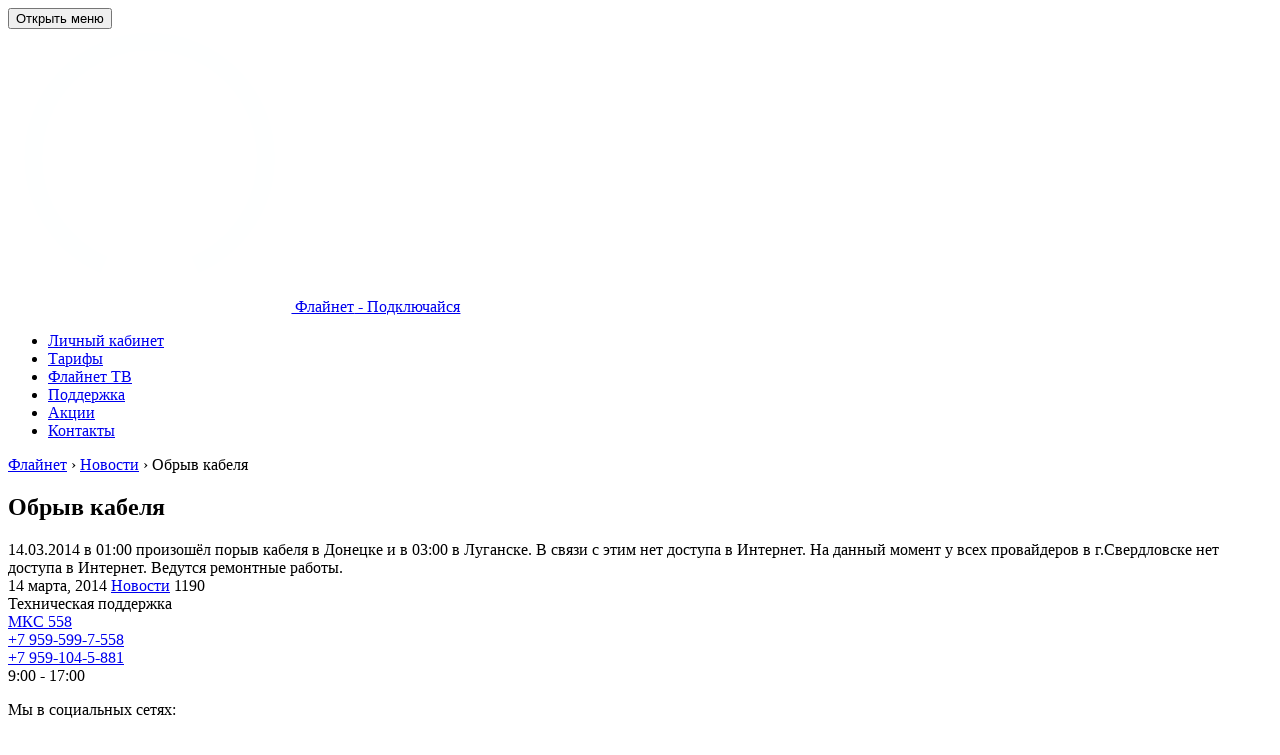

--- FILE ---
content_type: text/html; charset=UTF-8
request_url: https://xn--80aklgm5ai.xn--p1ai/obryv-kabelya/
body_size: 8433
content:
<!DOCTYPE html>
<html lang="ru-RU" prefix="og: http://ogp.me/ns#">
<head>
<meta name="yandex-verification" content="1624fb9449e1b05c" />
<script type="text/javascript">var IE='\v'=='v';if(IE) {window.location="http://xn--80aklgm5ai.xn--p1ai/ie6/";}</script>
<meta charset="utf-8">
<meta http-equiv="X-UA-Compatible" content="IE=edge">
<meta name="viewport" content="width=device-width, initial-scale=1, user-scalable=no">
<title>Обрыв кабеля — Флайнет</title>
<link rel="shortcut icon" type="image/x-icon" href="//xn--80aklgm5ai.xn--p1ai/fly-16.ico"/>
<link rel="apple-touch-icon" sizes="57x57" href="/ico/apple-touch-icon-57x57.png">
<link rel="apple-touch-icon" sizes="60x60" href="/ico/apple-touch-icon-60x60.png">
<link rel="apple-touch-icon" sizes="72x72" href="/ico/apple-touch-icon-72x72.png">
<link rel="apple-touch-icon" sizes="76x76" href="/ico/apple-touch-icon-76x76.png">
<link rel="apple-touch-icon" sizes="114x114" href="/ico/apple-touch-icon-114x114.png">
<link rel="apple-touch-icon" sizes="120x120" href="/ico/apple-touch-icon-120x120.png">
<link rel="apple-touch-icon" sizes="144x144" href="/ico/apple-touch-icon-144x144.png">
<link rel="apple-touch-icon" sizes="152x152" href="/ico/apple-touch-icon-152x152.png">
<link rel="apple-touch-icon" sizes="180x180" href="/ico/apple-touch-icon-180x180.png">
<link rel="icon" type="image/png" href="/ico/favicon-32x32.png" sizes="32x32">
<link rel="icon" type="image/png" href="/ico/favicon-194x194.png" sizes="194x194">
<link rel="icon" type="image/png" href="/ico/favicon-96x96.png" sizes="96x96">
<link rel="icon" type="image/png" href="/ico/android-chrome-192x192.png" sizes="192x192">
<link rel="icon" type="image/png" href="/ico/favicon-16x16.png" sizes="16x16">
<link rel="icon" type="image/svg+xml" href="https://xn--80aklgm5ai.xn--p1ai/fly-fav.svg" sizes="282x282" type="image/x-icon">
<link rel="manifest" href="/ico/manifest.json">
<meta name="apple-mobile-web-app-title" content="Флайнет">
<meta name="application-name" content="Флайнет">
<meta name="msapplication-TileColor" content="#1d83d5">
<meta name="msapplication-TileImage" content="/ico/mstile-144x144.png">
<meta name="theme-color" content="#1d83d5">
<link rel="yandex-tableau-widget" href="/manifest.json"/>	
<!--[if lt IE 9]><meta http-equiv="refresh" content="0; url=http://xn--80aklgm5ai.xn--p1ai/ie6"><![endif]-->
<!--[if lt IE 9]><script src="https://oss.maxcdn.com/html5shiv/3.7.2/html5shiv.min.js"></script><script src="https://oss.maxcdn.com/respond/1.4.2/respond.min.js"></script><![endif]-->
<meta name='robots' content='max-image-preview:large' />
<link rel="alternate" title="oEmbed (JSON)" type="application/json+oembed" href="https://xn--80aklgm5ai.xn--p1ai/wp-json/oembed/1.0/embed?url=https%3A%2F%2Fxn--80aklgm5ai.xn--p1ai%2Fobryv-kabelya%2F" />
<link rel="alternate" title="oEmbed (XML)" type="text/xml+oembed" href="https://xn--80aklgm5ai.xn--p1ai/wp-json/oembed/1.0/embed?url=https%3A%2F%2Fxn--80aklgm5ai.xn--p1ai%2Fobryv-kabelya%2F&#038;format=xml" />
<style id='wp-img-auto-sizes-contain-inline-css' type='text/css'>
img:is([sizes=auto i],[sizes^="auto," i]){contain-intrinsic-size:3000px 1500px}
/*# sourceURL=wp-img-auto-sizes-contain-inline-css */
</style>
<style id='wp-emoji-styles-inline-css' type='text/css'>

	img.wp-smiley, img.emoji {
		display: inline !important;
		border: none !important;
		box-shadow: none !important;
		height: 1em !important;
		width: 1em !important;
		margin: 0 0.07em !important;
		vertical-align: -0.1em !important;
		background: none !important;
		padding: 0 !important;
	}
/*# sourceURL=wp-emoji-styles-inline-css */
</style>
<style id='wp-block-library-inline-css' type='text/css'>
:root{--wp-block-synced-color:#7a00df;--wp-block-synced-color--rgb:122,0,223;--wp-bound-block-color:var(--wp-block-synced-color);--wp-editor-canvas-background:#ddd;--wp-admin-theme-color:#007cba;--wp-admin-theme-color--rgb:0,124,186;--wp-admin-theme-color-darker-10:#006ba1;--wp-admin-theme-color-darker-10--rgb:0,107,160.5;--wp-admin-theme-color-darker-20:#005a87;--wp-admin-theme-color-darker-20--rgb:0,90,135;--wp-admin-border-width-focus:2px}@media (min-resolution:192dpi){:root{--wp-admin-border-width-focus:1.5px}}.wp-element-button{cursor:pointer}:root .has-very-light-gray-background-color{background-color:#eee}:root .has-very-dark-gray-background-color{background-color:#313131}:root .has-very-light-gray-color{color:#eee}:root .has-very-dark-gray-color{color:#313131}:root .has-vivid-green-cyan-to-vivid-cyan-blue-gradient-background{background:linear-gradient(135deg,#00d084,#0693e3)}:root .has-purple-crush-gradient-background{background:linear-gradient(135deg,#34e2e4,#4721fb 50%,#ab1dfe)}:root .has-hazy-dawn-gradient-background{background:linear-gradient(135deg,#faaca8,#dad0ec)}:root .has-subdued-olive-gradient-background{background:linear-gradient(135deg,#fafae1,#67a671)}:root .has-atomic-cream-gradient-background{background:linear-gradient(135deg,#fdd79a,#004a59)}:root .has-nightshade-gradient-background{background:linear-gradient(135deg,#330968,#31cdcf)}:root .has-midnight-gradient-background{background:linear-gradient(135deg,#020381,#2874fc)}:root{--wp--preset--font-size--normal:16px;--wp--preset--font-size--huge:42px}.has-regular-font-size{font-size:1em}.has-larger-font-size{font-size:2.625em}.has-normal-font-size{font-size:var(--wp--preset--font-size--normal)}.has-huge-font-size{font-size:var(--wp--preset--font-size--huge)}.has-text-align-center{text-align:center}.has-text-align-left{text-align:left}.has-text-align-right{text-align:right}.has-fit-text{white-space:nowrap!important}#end-resizable-editor-section{display:none}.aligncenter{clear:both}.items-justified-left{justify-content:flex-start}.items-justified-center{justify-content:center}.items-justified-right{justify-content:flex-end}.items-justified-space-between{justify-content:space-between}.screen-reader-text{border:0;clip-path:inset(50%);height:1px;margin:-1px;overflow:hidden;padding:0;position:absolute;width:1px;word-wrap:normal!important}.screen-reader-text:focus{background-color:#ddd;clip-path:none;color:#444;display:block;font-size:1em;height:auto;left:5px;line-height:normal;padding:15px 23px 14px;text-decoration:none;top:5px;width:auto;z-index:100000}html :where(.has-border-color){border-style:solid}html :where([style*=border-top-color]){border-top-style:solid}html :where([style*=border-right-color]){border-right-style:solid}html :where([style*=border-bottom-color]){border-bottom-style:solid}html :where([style*=border-left-color]){border-left-style:solid}html :where([style*=border-width]){border-style:solid}html :where([style*=border-top-width]){border-top-style:solid}html :where([style*=border-right-width]){border-right-style:solid}html :where([style*=border-bottom-width]){border-bottom-style:solid}html :where([style*=border-left-width]){border-left-style:solid}html :where(img[class*=wp-image-]){height:auto;max-width:100%}:where(figure){margin:0 0 1em}html :where(.is-position-sticky){--wp-admin--admin-bar--position-offset:var(--wp-admin--admin-bar--height,0px)}@media screen and (max-width:600px){html :where(.is-position-sticky){--wp-admin--admin-bar--position-offset:0px}}

/*# sourceURL=wp-block-library-inline-css */
</style><style id='wp-block-group-inline-css' type='text/css'>
.wp-block-group{box-sizing:border-box}:where(.wp-block-group.wp-block-group-is-layout-constrained){position:relative}
/*# sourceURL=https://xn--80aklgm5ai.xn--p1ai/wp-includes/blocks/group/style.min.css */
</style>
<style id='global-styles-inline-css' type='text/css'>
:root{--wp--preset--aspect-ratio--square: 1;--wp--preset--aspect-ratio--4-3: 4/3;--wp--preset--aspect-ratio--3-4: 3/4;--wp--preset--aspect-ratio--3-2: 3/2;--wp--preset--aspect-ratio--2-3: 2/3;--wp--preset--aspect-ratio--16-9: 16/9;--wp--preset--aspect-ratio--9-16: 9/16;--wp--preset--color--black: #000000;--wp--preset--color--cyan-bluish-gray: #abb8c3;--wp--preset--color--white: #ffffff;--wp--preset--color--pale-pink: #f78da7;--wp--preset--color--vivid-red: #cf2e2e;--wp--preset--color--luminous-vivid-orange: #ff6900;--wp--preset--color--luminous-vivid-amber: #fcb900;--wp--preset--color--light-green-cyan: #7bdcb5;--wp--preset--color--vivid-green-cyan: #00d084;--wp--preset--color--pale-cyan-blue: #8ed1fc;--wp--preset--color--vivid-cyan-blue: #0693e3;--wp--preset--color--vivid-purple: #9b51e0;--wp--preset--gradient--vivid-cyan-blue-to-vivid-purple: linear-gradient(135deg,rgb(6,147,227) 0%,rgb(155,81,224) 100%);--wp--preset--gradient--light-green-cyan-to-vivid-green-cyan: linear-gradient(135deg,rgb(122,220,180) 0%,rgb(0,208,130) 100%);--wp--preset--gradient--luminous-vivid-amber-to-luminous-vivid-orange: linear-gradient(135deg,rgb(252,185,0) 0%,rgb(255,105,0) 100%);--wp--preset--gradient--luminous-vivid-orange-to-vivid-red: linear-gradient(135deg,rgb(255,105,0) 0%,rgb(207,46,46) 100%);--wp--preset--gradient--very-light-gray-to-cyan-bluish-gray: linear-gradient(135deg,rgb(238,238,238) 0%,rgb(169,184,195) 100%);--wp--preset--gradient--cool-to-warm-spectrum: linear-gradient(135deg,rgb(74,234,220) 0%,rgb(151,120,209) 20%,rgb(207,42,186) 40%,rgb(238,44,130) 60%,rgb(251,105,98) 80%,rgb(254,248,76) 100%);--wp--preset--gradient--blush-light-purple: linear-gradient(135deg,rgb(255,206,236) 0%,rgb(152,150,240) 100%);--wp--preset--gradient--blush-bordeaux: linear-gradient(135deg,rgb(254,205,165) 0%,rgb(254,45,45) 50%,rgb(107,0,62) 100%);--wp--preset--gradient--luminous-dusk: linear-gradient(135deg,rgb(255,203,112) 0%,rgb(199,81,192) 50%,rgb(65,88,208) 100%);--wp--preset--gradient--pale-ocean: linear-gradient(135deg,rgb(255,245,203) 0%,rgb(182,227,212) 50%,rgb(51,167,181) 100%);--wp--preset--gradient--electric-grass: linear-gradient(135deg,rgb(202,248,128) 0%,rgb(113,206,126) 100%);--wp--preset--gradient--midnight: linear-gradient(135deg,rgb(2,3,129) 0%,rgb(40,116,252) 100%);--wp--preset--font-size--small: 13px;--wp--preset--font-size--medium: 20px;--wp--preset--font-size--large: 36px;--wp--preset--font-size--x-large: 42px;--wp--preset--spacing--20: 0.44rem;--wp--preset--spacing--30: 0.67rem;--wp--preset--spacing--40: 1rem;--wp--preset--spacing--50: 1.5rem;--wp--preset--spacing--60: 2.25rem;--wp--preset--spacing--70: 3.38rem;--wp--preset--spacing--80: 5.06rem;--wp--preset--shadow--natural: 6px 6px 9px rgba(0, 0, 0, 0.2);--wp--preset--shadow--deep: 12px 12px 50px rgba(0, 0, 0, 0.4);--wp--preset--shadow--sharp: 6px 6px 0px rgba(0, 0, 0, 0.2);--wp--preset--shadow--outlined: 6px 6px 0px -3px rgb(255, 255, 255), 6px 6px rgb(0, 0, 0);--wp--preset--shadow--crisp: 6px 6px 0px rgb(0, 0, 0);}:where(.is-layout-flex){gap: 0.5em;}:where(.is-layout-grid){gap: 0.5em;}body .is-layout-flex{display: flex;}.is-layout-flex{flex-wrap: wrap;align-items: center;}.is-layout-flex > :is(*, div){margin: 0;}body .is-layout-grid{display: grid;}.is-layout-grid > :is(*, div){margin: 0;}:where(.wp-block-columns.is-layout-flex){gap: 2em;}:where(.wp-block-columns.is-layout-grid){gap: 2em;}:where(.wp-block-post-template.is-layout-flex){gap: 1.25em;}:where(.wp-block-post-template.is-layout-grid){gap: 1.25em;}.has-black-color{color: var(--wp--preset--color--black) !important;}.has-cyan-bluish-gray-color{color: var(--wp--preset--color--cyan-bluish-gray) !important;}.has-white-color{color: var(--wp--preset--color--white) !important;}.has-pale-pink-color{color: var(--wp--preset--color--pale-pink) !important;}.has-vivid-red-color{color: var(--wp--preset--color--vivid-red) !important;}.has-luminous-vivid-orange-color{color: var(--wp--preset--color--luminous-vivid-orange) !important;}.has-luminous-vivid-amber-color{color: var(--wp--preset--color--luminous-vivid-amber) !important;}.has-light-green-cyan-color{color: var(--wp--preset--color--light-green-cyan) !important;}.has-vivid-green-cyan-color{color: var(--wp--preset--color--vivid-green-cyan) !important;}.has-pale-cyan-blue-color{color: var(--wp--preset--color--pale-cyan-blue) !important;}.has-vivid-cyan-blue-color{color: var(--wp--preset--color--vivid-cyan-blue) !important;}.has-vivid-purple-color{color: var(--wp--preset--color--vivid-purple) !important;}.has-black-background-color{background-color: var(--wp--preset--color--black) !important;}.has-cyan-bluish-gray-background-color{background-color: var(--wp--preset--color--cyan-bluish-gray) !important;}.has-white-background-color{background-color: var(--wp--preset--color--white) !important;}.has-pale-pink-background-color{background-color: var(--wp--preset--color--pale-pink) !important;}.has-vivid-red-background-color{background-color: var(--wp--preset--color--vivid-red) !important;}.has-luminous-vivid-orange-background-color{background-color: var(--wp--preset--color--luminous-vivid-orange) !important;}.has-luminous-vivid-amber-background-color{background-color: var(--wp--preset--color--luminous-vivid-amber) !important;}.has-light-green-cyan-background-color{background-color: var(--wp--preset--color--light-green-cyan) !important;}.has-vivid-green-cyan-background-color{background-color: var(--wp--preset--color--vivid-green-cyan) !important;}.has-pale-cyan-blue-background-color{background-color: var(--wp--preset--color--pale-cyan-blue) !important;}.has-vivid-cyan-blue-background-color{background-color: var(--wp--preset--color--vivid-cyan-blue) !important;}.has-vivid-purple-background-color{background-color: var(--wp--preset--color--vivid-purple) !important;}.has-black-border-color{border-color: var(--wp--preset--color--black) !important;}.has-cyan-bluish-gray-border-color{border-color: var(--wp--preset--color--cyan-bluish-gray) !important;}.has-white-border-color{border-color: var(--wp--preset--color--white) !important;}.has-pale-pink-border-color{border-color: var(--wp--preset--color--pale-pink) !important;}.has-vivid-red-border-color{border-color: var(--wp--preset--color--vivid-red) !important;}.has-luminous-vivid-orange-border-color{border-color: var(--wp--preset--color--luminous-vivid-orange) !important;}.has-luminous-vivid-amber-border-color{border-color: var(--wp--preset--color--luminous-vivid-amber) !important;}.has-light-green-cyan-border-color{border-color: var(--wp--preset--color--light-green-cyan) !important;}.has-vivid-green-cyan-border-color{border-color: var(--wp--preset--color--vivid-green-cyan) !important;}.has-pale-cyan-blue-border-color{border-color: var(--wp--preset--color--pale-cyan-blue) !important;}.has-vivid-cyan-blue-border-color{border-color: var(--wp--preset--color--vivid-cyan-blue) !important;}.has-vivid-purple-border-color{border-color: var(--wp--preset--color--vivid-purple) !important;}.has-vivid-cyan-blue-to-vivid-purple-gradient-background{background: var(--wp--preset--gradient--vivid-cyan-blue-to-vivid-purple) !important;}.has-light-green-cyan-to-vivid-green-cyan-gradient-background{background: var(--wp--preset--gradient--light-green-cyan-to-vivid-green-cyan) !important;}.has-luminous-vivid-amber-to-luminous-vivid-orange-gradient-background{background: var(--wp--preset--gradient--luminous-vivid-amber-to-luminous-vivid-orange) !important;}.has-luminous-vivid-orange-to-vivid-red-gradient-background{background: var(--wp--preset--gradient--luminous-vivid-orange-to-vivid-red) !important;}.has-very-light-gray-to-cyan-bluish-gray-gradient-background{background: var(--wp--preset--gradient--very-light-gray-to-cyan-bluish-gray) !important;}.has-cool-to-warm-spectrum-gradient-background{background: var(--wp--preset--gradient--cool-to-warm-spectrum) !important;}.has-blush-light-purple-gradient-background{background: var(--wp--preset--gradient--blush-light-purple) !important;}.has-blush-bordeaux-gradient-background{background: var(--wp--preset--gradient--blush-bordeaux) !important;}.has-luminous-dusk-gradient-background{background: var(--wp--preset--gradient--luminous-dusk) !important;}.has-pale-ocean-gradient-background{background: var(--wp--preset--gradient--pale-ocean) !important;}.has-electric-grass-gradient-background{background: var(--wp--preset--gradient--electric-grass) !important;}.has-midnight-gradient-background{background: var(--wp--preset--gradient--midnight) !important;}.has-small-font-size{font-size: var(--wp--preset--font-size--small) !important;}.has-medium-font-size{font-size: var(--wp--preset--font-size--medium) !important;}.has-large-font-size{font-size: var(--wp--preset--font-size--large) !important;}.has-x-large-font-size{font-size: var(--wp--preset--font-size--x-large) !important;}
/*# sourceURL=global-styles-inline-css */
</style>

<style id='classic-theme-styles-inline-css' type='text/css'>
/*! This file is auto-generated */
.wp-block-button__link{color:#fff;background-color:#32373c;border-radius:9999px;box-shadow:none;text-decoration:none;padding:calc(.667em + 2px) calc(1.333em + 2px);font-size:1.125em}.wp-block-file__button{background:#32373c;color:#fff;text-decoration:none}
/*# sourceURL=/wp-includes/css/classic-themes.min.css */
</style>
<link rel='stylesheet' id='font-google-css' href='https://xn--80aklgm5ai.xn--p1ai/wp-content/themes/flyweb-wp/css/font-google.css' type='text/css' media='all' />
<link rel='stylesheet' id='bootstrap-css' href='https://xn--80aklgm5ai.xn--p1ai/wp-content/themes/flyweb-wp/css/bootstrap.css' type='text/css' media='all' />
<link rel='stylesheet' id='fontawesome-css' href='https://xn--80aklgm5ai.xn--p1ai/wp-content/themes/flyweb-wp/css/all.css' type='text/css' media='all' />
<link rel='stylesheet' id='flynet-style-css' href='https://xn--80aklgm5ai.xn--p1ai/wp-content/themes/flyweb-wp/style.css' type='text/css' media='all' />
<link rel="EditURI" type="application/rsd+xml" title="RSD" href="https://xn--80aklgm5ai.xn--p1ai/xmlrpc.php?rsd" />
<link rel="canonical" href="https://xn--80aklgm5ai.xn--p1ai/obryv-kabelya/" />
<link rel='shortlink' href='https://xn--80aklgm5ai.xn--p1ai/?p=1108' />
</head>
<body class="wp-singular post-template-default single single-post postid-1108 single-format-standard wp-theme-flyweb-wp">
<nav class="navbar navbar-inverse navbar-fixed-top" role="navigation">
  <div class="container-fluid">
    <div class="navbar-header">
      <button type="button" class="navbar-toggle collapsed" data-toggle="collapse" data-target="#main_navigation" aria-expanded="false" aria-controls="navbar">
        <span class="sr-only">Открыть меню</span>
        <span class="icon-bar"></span>
        <span class="icon-bar"></span>
        <span class="icon-bar"></span>
      </button>
      <a class="navbar-brand" href="/">
		<div id="logo">
		  <img id="logo-img" src="//xn--80aklgm5ai.xn--p1ai/fly-logo.svg"/>
	  	  Флайнет<span id="turn-on"> -  Подключайся</span>
		</div>
</a>
    </div>
<div id="main_navigation" class="collapse navbar-collapse"><ul id="menu-topnav" class="nav navbar-nav navbar-right"><li id="menu-item-3367" class="cabinet menu-item menu-item-type-custom menu-item-object-custom"><a title="Личный кабинет" href="https://мой.флайнет.рф" data-toggle="tooltip" data-placement="bottom" class="navbar-tooltip"><i class="fas fa-user fa-fw"></i> <span class="m_desc">Личный кабинет</span></a></li><li id="menu-item-3362" class="menu-item menu-item-type-post_type menu-item-object-page"><a title="Тарифы" href="https://xn--80aklgm5ai.xn--p1ai/tarify/" data-toggle="tooltip" data-placement="bottom" class="navbar-tooltip"><i class="fas fa-chart-bar fa-fw"></i> <span class="m_desc">Тарифы</span></a></li><li id="menu-item-3368" class="menu-item menu-item-type-custom menu-item-object-custom"><a title="Флайнет ТВ" href="http://тв.флайнет.рф" data-toggle="tooltip" data-placement="bottom" class="navbar-tooltip"><i class="fas fa-tv fa-fw"></i> <span class="m_desc">Флайнет ТВ</span></a></li><li id="menu-item-3363" class="menu-item menu-item-type-post_type menu-item-object-page"><a title="Поддержка" href="https://xn--80aklgm5ai.xn--p1ai/support/" data-toggle="tooltip" data-placement="bottom" class="navbar-tooltip"><i class="fas fa-cogs fa-fw"></i> <span class="m_desc">Поддержка</span></a></li><li id="menu-item-3339" class="menu-item menu-item-type-taxonomy menu-item-object-category"><a title="Акции" href="https://xn--80aklgm5ai.xn--p1ai/category/promos/" data-toggle="tooltip" data-placement="bottom" class="navbar-tooltip"><i class="fas fa-gift fa-fw"></i> <span class="m_desc">Акции</span></a></li><li id="menu-item-3364" class="menu-item menu-item-type-post_type menu-item-object-page"><a title="Контакты" href="https://xn--80aklgm5ai.xn--p1ai/kontakty/" data-toggle="tooltip" data-placement="bottom" class="navbar-tooltip"><i class="fas fa-phone fa-fw"></i> <span class="m_desc">Контакты</span></a></li></ul></div>
  </div><!-- /.container-fluid -->
</nav>
<div id="breadcrumbs"><div class="container-fluid"><div class="breadcrumbs"><span itemscope itemtype="http://data-vocabulary.org/Breadcrumb"><a href="https://xn--80aklgm5ai.xn--p1ai/" itemprop="url"><span itemprop="title">Флайнет</span></a></span> <span class="sep">›</span> <span itemscope itemtype="http://data-vocabulary.org/Breadcrumb"><a href="https://xn--80aklgm5ai.xn--p1ai/category/news/" itemprop="url"><span itemprop="title">Новости</span></a></span> <span class="sep">›</span> <span class="current">Обрыв кабеля</span></div><!-- .breadcrumbs --></div></div><div class="container-fluid">
	<div class="row" id="frame">
		<div class="col-md-8 col-sm-8">
				  
				  
				<!-- single post -->		
			<article id="post-1108" class="card clearfix post-1108 post type-post status-publish format-standard hentry category-news" role="article">
			  	
			  			  
												<h1 class="entry-title">Обрыв кабеля</h1>
								<div class="post-content">
					14.03.2014 в 01:00 произошёл порыв кабеля в Донецке и в 03:00 в Луганске. В связи с этим нет доступа в Интернет.

На данный момент у всех провайдеров в г.Свердловске нет доступа в Интернет. Ведутся ремонтные работы.<div class="hatom-extra" style="display:none;visibility:hidden;"><span class="entry-title">Обрыв кабеля</span> была обновлена: <span class="updated"> 14.03.2014</span>. Автор: <span class="author vcard"><span class="fn">boris</span></span></div>				</div><!-- post-content-->
			  <div class="post-meta">
				<i class="far fa-clock"></i> <time datetime="2014-03-14T07:41:51+03:00" pubdate>14 марта, 2014</time> 
					<span class="meta-category"><i class="fa fa-folder-open"></i> <a href="https://xn--80aklgm5ai.xn--p1ai/category/news/" rel="category tag">Новости</a></span> <i class="fa fa-eye"></i> 1190							  </div>
			</article><!-- /article-->
		<!-- /single-post -->
						  
				</div>
		<div id="sidebar" class="col-md-4 col-sm-4 clearfix">
			<div class="sidebar card" id="contacts">
	<div class="contacts_head">Техническая поддержка</div>
	<div class="contacts_phone"><a href="tel:558">МКС 558</a></div>
	<div class="contacts_phone"><a href="tel:+79595997558">+7 959-599-7-558</a></div>
	<div class="contacts_phone"><a href="tel:+79591045881">+7 959-104-5-881</a></div>
	<div class="contacts_footer">9:00 - 17:00</div>
</div>

<div class="sidebar card" id="social">
  <p>Мы в социальных сетях:</p>
  <a id="vk" href="https://vk.com/flynet_rf" title="Мы в Вконтакте"><span class="fa-stack fa-lg"><i class="fa fa-circle fa-stack-2x"></i><i class="fab fa-vk fa-stack-1x fa-inverse"></i></span></a>
  <a id="tg" href="https://t.me/flynet_rf" title="Мы в Telegram"><span class="fa-stack fa-lg"><i class="fa fa-circle fa-stack-2x"></i><i class="fab fa-telegram-plane fa-stack-1x fa-inverse"></i></span></a>
  <a id="ok" href="https://ok.ru/flynet.rf" title="Мы в Одноклассниках"><span class="fa-stack fa-lg"><i class="fa fa-circle fa-stack-2x"></i><i class="fab fa-odnoklassniki fa-stack-1x fa-inverse"></i></span></a>
</div>

	<div class="widget-area" role="complementary">
		<div>
<div class="wp-block-group"><div class="wp-block-group__inner-container is-layout-flow wp-block-group-is-layout-flow"></div></div>
</div>	</div><!-- #primary-sidebar -->
		</div>
	</div><!-- /#frame -->
</div><!-- /.container-fluid -->
<footer>
<div id="footer-area" ><div class="container-fluid"><div class="row">
<div class="widget col-md-6 col-sm-6"><ul class="bot-menu"><li class="first">Оператор связи «Флайнет»</li></ul>
<p class="footer-text">Ищите надёжного интернет провайдера в городе Свердловск? Выбирайте услуги оператора связи Флайнет. Мы предоставляем стабильное, высокоскоростное, покрытие как в многоквартирных домах города Свердловск, так и в частном секторе. Ознакомьтесь с нашими <a href="https://флайнет.рф/tarify/">тарифами</a>, или <a href="https://флайнет.рф/kontakty/">свяжитесь с нами</a> для получения дополнительной информации.</p>
<div><iframe src="https://yandex.ru/sprav/widget/rating-badge/1502757139?type=rating&theme=dark" width="150" height="50" frameborder="0"></iframe></div>
</div>
<div class="widget col-md-3 col-sm-3">
<ul class="bot-menu">
<li class="first">Абонентам</li>
<li><a href="http://тв.флайнет.рф/" data-toggle="tooltip" data-placement="right" title="Цифровое телевидение IPTV">Флайнет ТВ</a></li>
<li><a href="https://мой.флайнет.рф" data-toggle="tooltip" data-placement="right" title="Личный кабинет Флайнет">Личный кабинет</a></li>
<li><a href="https://флайнет.рф/support/" data-toggle="tooltip" data-placement="right" title="Служба технической поддержки">Техническая поддержка</a></li>
<li><a href="https://флайнет.рф/privacy/" data-toggle="tooltip" data-placement="right" title="Политика конфиденциальности
персональных данных">Политика конфиденциальности</a></li>
</ul>
</div>
<div class="widget col-md-3 col-sm-3">
<ul class="bot-menu">
<li class="first">О компании</li>
<li><a href="https://флайнет.рф/category/promos/">Акции</a></li>
<li><a href="https://флайнет.рф/tarify/">Тарифы</a></li>
<li><a href="https://флайнет.рф/kontakty/">Контакты</a></li>
<li><a href="https://флайнет.рф/dokumenty/">Документы</a></li>
</ul>
</div>
</div>
</div>
</div><!-- /.footer-area -->
<div id="footer">
<div class="container-fluid">
<div class="copy pull-left">&copy; 2011-2025 <a href="https://флайнет.рф">Флайнет</a></div><div class="ficons pull-right" id="copy-r"><a class="fs" href="https://vk.com/flynet_rf" data-toggle="tooltip" title="Флайнет Вконтакте"><span class="fa-stack"><i class="fa fa-circle fa-stack-2x"></i><i class="fab fa-vk fa-stack-1x fa-inverse-footer"></i></span></a>
<a class="fs" href="https://ok.ru/flynet.rf" data-toggle="tooltip" title="Флайнет в Одноклассниках"><span class="fa-stack"><i class="fa fa-circle fa-stack-2x"></i><i class="fab fa-odnoklassniki fa-stack-1x fa-inverse-footer"></i></span></a>
<a class="fs" href="https://t.me/flynet_rf" data-toggle="tooltip" title="Флайнет в Telegram"><span class="fa-stack"><i class="fa fa-circle fa-stack-2x"></i><i class="fab fa-telegram-plane fa-stack-1x fa-inverse-footer"></i></span></a>
<a class="fs" href="tel:+79591045881" data-toggle="tooltip" title="Позвонить нам"><span class="fa-stack"><i class="fa fa-circle fa-stack-2x"></i><i class="fas fa-phone fa-stack-1x fa-inverse-footer"></i></span></a>
</div>
</div>
</div>
</footer>
<script type="speculationrules">
{"prefetch":[{"source":"document","where":{"and":[{"href_matches":"/*"},{"not":{"href_matches":["/wp-*.php","/wp-admin/*","/wp-content/uploads/*","/wp-content/*","/wp-content/plugins/*","/wp-content/themes/flyweb-wp/*","/*\\?(.+)"]}},{"not":{"selector_matches":"a[rel~=\"nofollow\"]"}},{"not":{"selector_matches":".no-prefetch, .no-prefetch a"}}]},"eagerness":"conservative"}]}
</script>
<script type="text/javascript" src="https://xn--80aklgm5ai.xn--p1ai/wp-content/themes/flyweb-wp/js/jquery.min.js" id="jquery-js"></script>
<script type="text/javascript" src="https://xn--80aklgm5ai.xn--p1ai/wp-content/themes/flyweb-wp/js/bootstrap.min.js" id="bootstrap-js"></script>
<script id="wp-emoji-settings" type="application/json">
{"baseUrl":"https://s.w.org/images/core/emoji/17.0.2/72x72/","ext":".png","svgUrl":"https://s.w.org/images/core/emoji/17.0.2/svg/","svgExt":".svg","source":{"concatemoji":"https://xn--80aklgm5ai.xn--p1ai/wp-includes/js/wp-emoji-release.min.js"}}
</script>
<script type="module">
/* <![CDATA[ */
/*! This file is auto-generated */
const a=JSON.parse(document.getElementById("wp-emoji-settings").textContent),o=(window._wpemojiSettings=a,"wpEmojiSettingsSupports"),s=["flag","emoji"];function i(e){try{var t={supportTests:e,timestamp:(new Date).valueOf()};sessionStorage.setItem(o,JSON.stringify(t))}catch(e){}}function c(e,t,n){e.clearRect(0,0,e.canvas.width,e.canvas.height),e.fillText(t,0,0);t=new Uint32Array(e.getImageData(0,0,e.canvas.width,e.canvas.height).data);e.clearRect(0,0,e.canvas.width,e.canvas.height),e.fillText(n,0,0);const a=new Uint32Array(e.getImageData(0,0,e.canvas.width,e.canvas.height).data);return t.every((e,t)=>e===a[t])}function p(e,t){e.clearRect(0,0,e.canvas.width,e.canvas.height),e.fillText(t,0,0);var n=e.getImageData(16,16,1,1);for(let e=0;e<n.data.length;e++)if(0!==n.data[e])return!1;return!0}function u(e,t,n,a){switch(t){case"flag":return n(e,"\ud83c\udff3\ufe0f\u200d\u26a7\ufe0f","\ud83c\udff3\ufe0f\u200b\u26a7\ufe0f")?!1:!n(e,"\ud83c\udde8\ud83c\uddf6","\ud83c\udde8\u200b\ud83c\uddf6")&&!n(e,"\ud83c\udff4\udb40\udc67\udb40\udc62\udb40\udc65\udb40\udc6e\udb40\udc67\udb40\udc7f","\ud83c\udff4\u200b\udb40\udc67\u200b\udb40\udc62\u200b\udb40\udc65\u200b\udb40\udc6e\u200b\udb40\udc67\u200b\udb40\udc7f");case"emoji":return!a(e,"\ud83e\u1fac8")}return!1}function f(e,t,n,a){let r;const o=(r="undefined"!=typeof WorkerGlobalScope&&self instanceof WorkerGlobalScope?new OffscreenCanvas(300,150):document.createElement("canvas")).getContext("2d",{willReadFrequently:!0}),s=(o.textBaseline="top",o.font="600 32px Arial",{});return e.forEach(e=>{s[e]=t(o,e,n,a)}),s}function r(e){var t=document.createElement("script");t.src=e,t.defer=!0,document.head.appendChild(t)}a.supports={everything:!0,everythingExceptFlag:!0},new Promise(t=>{let n=function(){try{var e=JSON.parse(sessionStorage.getItem(o));if("object"==typeof e&&"number"==typeof e.timestamp&&(new Date).valueOf()<e.timestamp+604800&&"object"==typeof e.supportTests)return e.supportTests}catch(e){}return null}();if(!n){if("undefined"!=typeof Worker&&"undefined"!=typeof OffscreenCanvas&&"undefined"!=typeof URL&&URL.createObjectURL&&"undefined"!=typeof Blob)try{var e="postMessage("+f.toString()+"("+[JSON.stringify(s),u.toString(),c.toString(),p.toString()].join(",")+"));",a=new Blob([e],{type:"text/javascript"});const r=new Worker(URL.createObjectURL(a),{name:"wpTestEmojiSupports"});return void(r.onmessage=e=>{i(n=e.data),r.terminate(),t(n)})}catch(e){}i(n=f(s,u,c,p))}t(n)}).then(e=>{for(const n in e)a.supports[n]=e[n],a.supports.everything=a.supports.everything&&a.supports[n],"flag"!==n&&(a.supports.everythingExceptFlag=a.supports.everythingExceptFlag&&a.supports[n]);var t;a.supports.everythingExceptFlag=a.supports.everythingExceptFlag&&!a.supports.flag,a.supports.everything||((t=a.source||{}).concatemoji?r(t.concatemoji):t.wpemoji&&t.twemoji&&(r(t.twemoji),r(t.wpemoji)))});
//# sourceURL=https://xn--80aklgm5ai.xn--p1ai/wp-includes/js/wp-emoji-loader.min.js
/* ]]> */
</script>
<script>$(function () {$('[data-toggle="tooltip"]').tooltip()})</script>
</body>
</html>

--- FILE ---
content_type: image/svg+xml
request_url: https://xn--80aklgm5ai.xn--p1ai/fly-logo.svg
body_size: 593
content:
<?xml version="1.0" encoding="utf-8"?>
<!-- Generator: Adobe Illustrator 15.0.0, SVG Export Plug-In . SVG Version: 6.00 Build 0)  -->
<!DOCTYPE svg PUBLIC "-//W3C//DTD SVG 1.1//EN" "http://www.w3.org/Graphics/SVG/1.1/DTD/svg11.dtd">
<svg version="1.1" xmlns="http://www.w3.org/2000/svg" xmlns:xlink="http://www.w3.org/1999/xlink" x="0px" y="0px"
	 width="283.46px" height="283.46px" viewBox="0 0 283.46 283.46" enable-background="new 0 0 283.46 283.46" xml:space="preserve">
<g id="logo">
	<g>
		<path fill="none" stroke="#FEFFFF" stroke-width="18" stroke-miterlimit="18" d="M96.345,236.549
			c-41.787-17.829-71.017-59.352-70.862-107.643C25.687,64.519,78.047,12.491,142.434,12.694
			c64.385,0.205,116.413,52.564,116.211,116.95c-0.152,48.145-29.472,89.381-71.168,107.037"/>
		
			<line fill="none" stroke="#FFFFFF" stroke-width="18" stroke-miterlimit="18" x1="141.605" y1="273.837" x2="142.16" y2="98.964"/>
	</g>
</g>
</svg>
